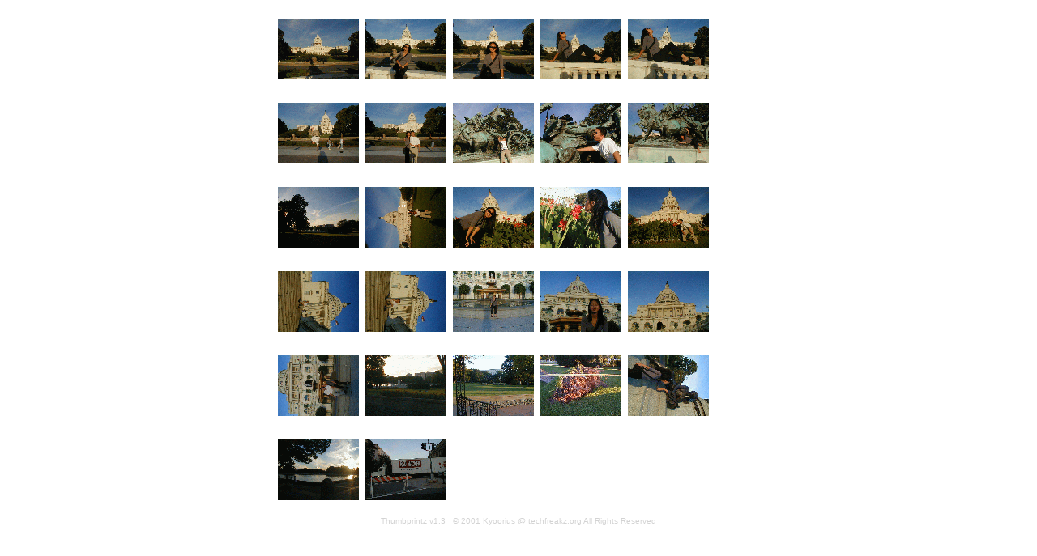

--- FILE ---
content_type: text/html; charset=UTF-8
request_url: https://photo.omnistep.com/washington_dc/dcpics2/
body_size: 3114
content:

<head>
   <title>
</title>
</head>
<body bgcolor="#FFFFFF" alink="#FF0000" vlink="#000000" link="#000000">
<center>
<b>
</b><p>
<table width=600>
<tr><td width=600><a href="./?slide=1"><img src="./thumbs/P1010001.JPG" width=100 height=100 border=0></a>&nbsp;
<a href="./?slide=2"><img src="./thumbs/P1010002.JPG" width=100 height=100 border=0></a>&nbsp;
<a href="./?slide=3"><img src="./thumbs/P1010003.JPG" width=100 height=100 border=0></a>&nbsp;
<a href="./?slide=4"><img src="./thumbs/P1010004.JPG" width=100 height=100 border=0></a>&nbsp;
<a href="./?slide=5"><img src="./thumbs/P1010005.JPG" width=100 height=100 border=0></a>&nbsp;
<a href="./?slide=6"><img src="./thumbs/P1010006.JPG" width=100 height=100 border=0></a>&nbsp;
<a href="./?slide=7"><img src="./thumbs/P1010007.JPG" width=100 height=100 border=0></a>&nbsp;
<a href="./?slide=8"><img src="./thumbs/P1010008.JPG" width=100 height=100 border=0></a>&nbsp;
<a href="./?slide=9"><img src="./thumbs/P1010009.JPG" width=100 height=100 border=0></a>&nbsp;
<a href="./?slide=10"><img src="./thumbs/P1010010.JPG" width=100 height=100 border=0></a>&nbsp;
<a href="./?slide=11"><img src="./thumbs/P1010011.JPG" width=100 height=100 border=0></a>&nbsp;
<a href="./?slide=12"><img src="./thumbs/P1010012.JPG" width=100 height=100 border=0></a>&nbsp;
<a href="./?slide=13"><img src="./thumbs/P1010013.JPG" width=100 height=100 border=0></a>&nbsp;
<a href="./?slide=14"><img src="./thumbs/P1010014.JPG" width=100 height=100 border=0></a>&nbsp;
<a href="./?slide=15"><img src="./thumbs/P1010015.JPG" width=100 height=100 border=0></a>&nbsp;
<a href="./?slide=16"><img src="./thumbs/P1010016.JPG" width=100 height=100 border=0></a>&nbsp;
<a href="./?slide=17"><img src="./thumbs/P1010017.JPG" width=100 height=100 border=0></a>&nbsp;
<a href="./?slide=18"><img src="./thumbs/P1010018.JPG" width=100 height=100 border=0></a>&nbsp;
<a href="./?slide=19"><img src="./thumbs/P1010019.JPG" width=100 height=100 border=0></a>&nbsp;
<a href="./?slide=20"><img src="./thumbs/P1010020.JPG" width=100 height=100 border=0></a>&nbsp;
<a href="./?slide=21"><img src="./thumbs/P1010021.JPG" width=100 height=100 border=0></a>&nbsp;
<a href="./?slide=22"><img src="./thumbs/P1010022.JPG" width=100 height=100 border=0></a>&nbsp;
<a href="./?slide=23"><img src="./thumbs/P1010023.JPG" width=100 height=100 border=0></a>&nbsp;
<a href="./?slide=24"><img src="./thumbs/P1010024.JPG" width=100 height=100 border=0></a>&nbsp;
<a href="./?slide=25"><img src="./thumbs/P1010025.JPG" width=100 height=100 border=0></a>&nbsp;
<a href="./?slide=26"><img src="./thumbs/P1010026.JPG" width=100 height=100 border=0></a>&nbsp;
<a href="./?slide=27"><img src="./thumbs/P1010027.JPG" width=100 height=100 border=0></a>&nbsp;
</td></tr>
</table>
<font size=-2 face="arial,helvetica" color="lightgrey">Thumbprintz  v1.3 &nbsp; &copy; 2001 Kyoorius @ techfreakz.org All Rights Reserved</font>
</center>
<script src="http://www.google-analytics.com/urchin.js" type="text/javascript">
</script>
<script type="text/javascript">
_uacct = "UA-1259547-1";
urchinTracker();
</script>
</body>
</html>

